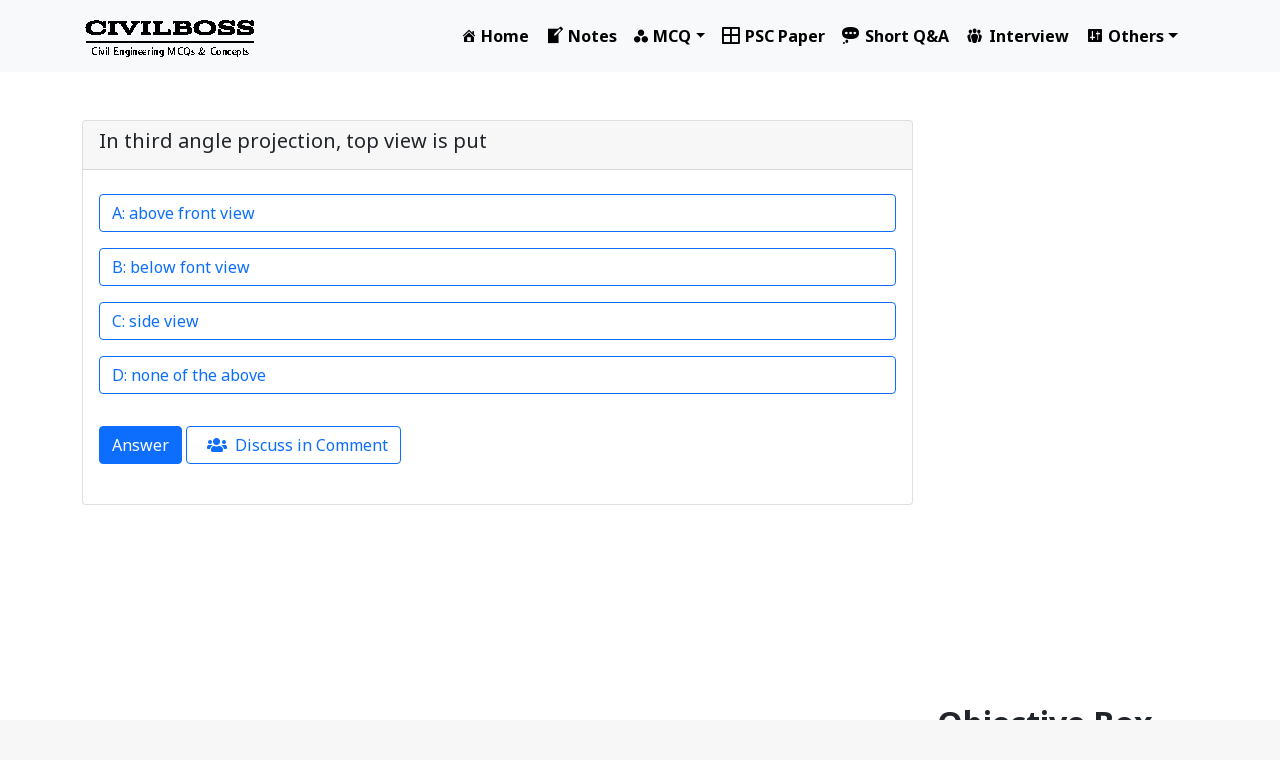

--- FILE ---
content_type: text/html; charset=UTF-8
request_url: https://civilboss.com/in-third-angle-projection-top-view-is-put/
body_size: 13790
content:
<!DOCTYPE html>
<html lang="en">

<head>
    <meta charset="UTF-8">
    <meta charset="UTF-8">
    <meta http-equiv="X-UA-Compatible" content="IE=edge">
    <meta name="viewport" content="width=device-width, initial-scale=1.0">
    <meta name="title" content=" Civil Boss For " Multiple Choice Question", old question and PSC Notes.">
    <meta name="description" content="Civil Boss is a civil engineering multiple choice question (MCQ), Notes, Short Q & A, PSC old question, and most probable question collection website.">
    <meta name="keywords" content="civil boss, civil, PSC civil engineering Notes, PSC old question, Short Q & A, Most Probable Question (MPQ), Interview, Airport Engineering, Highway Engineering, Building Construction, Irrigation Engineering, Construction Management, Mechanics & Structure, Construction Material, Soil Mechanics, Engineering Drawing, Structural Design, Engineering Survey, Water Supply, and sanitary engineering, Estimating and costing, Hydraulics, quiz, exam, knowledge, online test, question, answer, question paper, civil ">
    <meta name="robots" content="index, follow">
    <meta http-equiv="Content-Type" content="text/html; charset=utf-8">
    <meta name="language" content="English">
    <meta name="revisit-after" content="60 days">
    <meta name="author" content="civilboss">
    <script async src="https://pagead2.googlesyndication.com/pagead/js/adsbygoogle.js?client=ca-pub-6202761935857859" crossorigin="anonymous"></script>
    <!-- Global site tag (gtag.js) - Google Analytics -->
    <script async src="https://www.googletagmanager.com/gtag/js?id=G-7GHJCP6FFY"></script>
    <script>
        window.dataLayer = window.dataLayer || [];

        function gtag() {
            dataLayer.push(arguments);
        }
        gtag('js', new Date());

        gtag('config', 'G-7GHJCP6FFY');
    </script>
    <title>Civil Boss For &quot;MCQ&quot; and Psc Notes.</title>
    <style>
        .menu-item i._mi,
        .menu-item img._mi {
            display: inline-block;
            vertical-align: middle;
        }

        .menu-item i._mi {
            width: auto;
            height: auto;
            margin-top: -0.265em;
            font-size: 1.2em;
            line-height: 1;
        }

        .menu-item i._before,
        .rtl .menu-item i._after {
            margin-right: 0.25em;
        }
    </style>

    	<script type="text/javascript">function theChampLoadEvent(e){var t=window.onload;if(typeof window.onload!="function"){window.onload=e}else{window.onload=function(){t();e()}}}</script>
		<script type="text/javascript">var theChampDefaultLang = 'en_US', theChampCloseIconPath = 'https://civilboss.com/wp-content/plugins/super-socializer/images/close.png';</script>
		<script>var theChampSiteUrl = 'https://civilboss.com', theChampVerified = 0, theChampEmailPopup = 0, heateorSsMoreSharePopupSearchText = 'Search';</script>
			<script> var theChampFBKey = '', theChampFBLang = 'en_US', theChampFbLikeMycred = 0, theChampSsga = 0, theChampCommentNotification = 0, theChampHeateorFcmRecentComments = 0, theChampFbIosLogin = 0; </script>
						<script type="text/javascript">var theChampFBCommentUrl = 'https://civilboss.com/in-third-angle-projection-top-view-is-put/'; var theChampFBCommentColor = ''; var theChampFBCommentNumPosts = ''; var theChampFBCommentWidth = '100%'; var theChampFBCommentOrderby = ''; var theChampCommentingTabs = "wordpress,facebook,disqus", theChampGpCommentsUrl = 'https://civilboss.com/in-third-angle-projection-top-view-is-put/', theChampDisqusShortname = '', theChampScEnabledTabs = 'wordpress,fb', theChampScLabel = 'Leave a reply', theChampScTabLabels = {"wordpress":"Default Comments (0)","fb":"Facebook Comments","disqus":"Disqus Comments"}, theChampGpCommentsWidth = 0, theChampCommentingId = 'respond'</script>
					<style type="text/css">
						.the_champ_button_instagram span.the_champ_svg,a.the_champ_instagram span.the_champ_svg{background:radial-gradient(circle at 30% 107%,#fdf497 0,#fdf497 5%,#fd5949 45%,#d6249f 60%,#285aeb 90%)}
					.the_champ_horizontal_sharing .the_champ_svg,.heateor_ss_standard_follow_icons_container .the_champ_svg{
					color: #fff;
				border-width: 0px;
		border-style: solid;
		border-color: transparent;
	}
		.the_champ_horizontal_sharing .theChampTCBackground{
		color:#666;
	}
		.the_champ_horizontal_sharing span.the_champ_svg:hover,.heateor_ss_standard_follow_icons_container span.the_champ_svg:hover{
				border-color: transparent;
	}
		.the_champ_vertical_sharing span.the_champ_svg,.heateor_ss_floating_follow_icons_container span.the_champ_svg{
					color: #fff;
				border-width: 0px;
		border-style: solid;
		border-color: transparent;
	}
		.the_champ_vertical_sharing .theChampTCBackground{
		color:#666;
	}
		.the_champ_vertical_sharing span.the_champ_svg:hover,.heateor_ss_floating_follow_icons_container span.the_champ_svg:hover{
						border-color: transparent;
		}
	@media screen and (max-width:783px){.the_champ_vertical_sharing{display:none!important}}div.heateor_ss_mobile_footer{display:none;}@media screen and (max-width:783px){div.the_champ_bottom_sharing div.the_champ_sharing_ul .theChampTCBackground{width:100%!important;background-color:white}div.the_champ_bottom_sharing{width:100%!important;left:0!important;}div.the_champ_bottom_sharing a{width:11.111111111111% !important;margin:0!important;padding:0!important;}div.the_champ_bottom_sharing .the_champ_svg{width:100%!important;}div.the_champ_bottom_sharing div.theChampTotalShareCount{font-size:.7em!important;line-height:28px!important}div.the_champ_bottom_sharing div.theChampTotalShareText{font-size:.5em!important;line-height:0px!important}div.heateor_ss_mobile_footer{display:block;height:40px;}.the_champ_bottom_sharing{padding:0!important;display:block!important;width: auto!important;bottom:-2px!important;top: auto!important;}.the_champ_bottom_sharing .the_champ_square_count{line-height: inherit;}.the_champ_bottom_sharing .theChampSharingArrow{display:none;}.the_champ_bottom_sharing .theChampTCBackground{margin-right: 1.1em !important}}</style>
	<meta name='robots' content='max-image-preview:large' />

<!-- Social Warfare v4.5.6 https://warfareplugins.com - BEGINNING OF OUTPUT -->
<style>
	@font-face {
		font-family: "sw-icon-font";
		src:url("https://civilboss.com/wp-content/plugins/social-warfare/assets/fonts/sw-icon-font.eot?ver=4.5.6");
		src:url("https://civilboss.com/wp-content/plugins/social-warfare/assets/fonts/sw-icon-font.eot?ver=4.5.6#iefix") format("embedded-opentype"),
		url("https://civilboss.com/wp-content/plugins/social-warfare/assets/fonts/sw-icon-font.woff?ver=4.5.6") format("woff"),
		url("https://civilboss.com/wp-content/plugins/social-warfare/assets/fonts/sw-icon-font.ttf?ver=4.5.6") format("truetype"),
		url("https://civilboss.com/wp-content/plugins/social-warfare/assets/fonts/sw-icon-font.svg?ver=4.5.6#1445203416") format("svg");
		font-weight: normal;
		font-style: normal;
		font-display:block;
	}
</style>
<!-- Social Warfare v4.5.6 https://warfareplugins.com - END OF OUTPUT -->

<link rel='dns-prefetch' href='//fonts.googleapis.com' />
<link rel="alternate" type="application/rss+xml" title="Civil Boss For &quot;MCQ&quot; and Psc Notes. &raquo; In third angle projection, top view is put Comments Feed" href="https://civilboss.com/in-third-angle-projection-top-view-is-put/feed/" />
<link rel="alternate" title="oEmbed (JSON)" type="application/json+oembed" href="https://civilboss.com/wp-json/oembed/1.0/embed?url=https%3A%2F%2Fcivilboss.com%2Fin-third-angle-projection-top-view-is-put%2F" />
<link rel="alternate" title="oEmbed (XML)" type="text/xml+oembed" href="https://civilboss.com/wp-json/oembed/1.0/embed?url=https%3A%2F%2Fcivilboss.com%2Fin-third-angle-projection-top-view-is-put%2F&#038;format=xml" />
<style id='wp-img-auto-sizes-contain-inline-css' type='text/css'>
img:is([sizes=auto i],[sizes^="auto," i]){contain-intrinsic-size:3000px 1500px}
/*# sourceURL=wp-img-auto-sizes-contain-inline-css */
</style>
<link rel='stylesheet' id='social-warfare-block-css-css' href='https://civilboss.com/wp-content/plugins/social-warfare/assets/js/post-editor/dist/blocks.style.build.css?ver=6.9' type='text/css' media='all' />
<link rel='stylesheet' id='dashicons-css' href='https://civilboss.com/wp-includes/css/dashicons.min.css?ver=6.9' type='text/css' media='all' />
<link rel='stylesheet' id='elusive-css' href='https://civilboss.com/wp-content/plugins/menu-icons/vendor/codeinwp/icon-picker/css/types/elusive.min.css?ver=2.0' type='text/css' media='all' />
<link rel='stylesheet' id='menu-icon-font-awesome-css' href='https://civilboss.com/wp-content/plugins/menu-icons/css/fontawesome/css/all.min.css?ver=5.15.4' type='text/css' media='all' />
<link rel='stylesheet' id='foundation-icons-css' href='https://civilboss.com/wp-content/plugins/menu-icons/vendor/codeinwp/icon-picker/css/types/foundation-icons.min.css?ver=3.0' type='text/css' media='all' />
<link rel='stylesheet' id='genericons-css' href='https://civilboss.com/wp-content/plugins/menu-icons/vendor/codeinwp/icon-picker/css/types/genericons.min.css?ver=3.4' type='text/css' media='all' />
<link rel='stylesheet' id='menu-icons-extra-css' href='https://civilboss.com/wp-content/plugins/menu-icons/css/extra.min.css?ver=0.13.20' type='text/css' media='all' />
<style id='wp-emoji-styles-inline-css' type='text/css'>

	img.wp-smiley, img.emoji {
		display: inline !important;
		border: none !important;
		box-shadow: none !important;
		height: 1em !important;
		width: 1em !important;
		margin: 0 0.07em !important;
		vertical-align: -0.1em !important;
		background: none !important;
		padding: 0 !important;
	}
/*# sourceURL=wp-emoji-styles-inline-css */
</style>
<style id='wp-block-library-inline-css' type='text/css'>
:root{--wp-block-synced-color:#7a00df;--wp-block-synced-color--rgb:122,0,223;--wp-bound-block-color:var(--wp-block-synced-color);--wp-editor-canvas-background:#ddd;--wp-admin-theme-color:#007cba;--wp-admin-theme-color--rgb:0,124,186;--wp-admin-theme-color-darker-10:#006ba1;--wp-admin-theme-color-darker-10--rgb:0,107,160.5;--wp-admin-theme-color-darker-20:#005a87;--wp-admin-theme-color-darker-20--rgb:0,90,135;--wp-admin-border-width-focus:2px}@media (min-resolution:192dpi){:root{--wp-admin-border-width-focus:1.5px}}.wp-element-button{cursor:pointer}:root .has-very-light-gray-background-color{background-color:#eee}:root .has-very-dark-gray-background-color{background-color:#313131}:root .has-very-light-gray-color{color:#eee}:root .has-very-dark-gray-color{color:#313131}:root .has-vivid-green-cyan-to-vivid-cyan-blue-gradient-background{background:linear-gradient(135deg,#00d084,#0693e3)}:root .has-purple-crush-gradient-background{background:linear-gradient(135deg,#34e2e4,#4721fb 50%,#ab1dfe)}:root .has-hazy-dawn-gradient-background{background:linear-gradient(135deg,#faaca8,#dad0ec)}:root .has-subdued-olive-gradient-background{background:linear-gradient(135deg,#fafae1,#67a671)}:root .has-atomic-cream-gradient-background{background:linear-gradient(135deg,#fdd79a,#004a59)}:root .has-nightshade-gradient-background{background:linear-gradient(135deg,#330968,#31cdcf)}:root .has-midnight-gradient-background{background:linear-gradient(135deg,#020381,#2874fc)}:root{--wp--preset--font-size--normal:16px;--wp--preset--font-size--huge:42px}.has-regular-font-size{font-size:1em}.has-larger-font-size{font-size:2.625em}.has-normal-font-size{font-size:var(--wp--preset--font-size--normal)}.has-huge-font-size{font-size:var(--wp--preset--font-size--huge)}.has-text-align-center{text-align:center}.has-text-align-left{text-align:left}.has-text-align-right{text-align:right}.has-fit-text{white-space:nowrap!important}#end-resizable-editor-section{display:none}.aligncenter{clear:both}.items-justified-left{justify-content:flex-start}.items-justified-center{justify-content:center}.items-justified-right{justify-content:flex-end}.items-justified-space-between{justify-content:space-between}.screen-reader-text{border:0;clip-path:inset(50%);height:1px;margin:-1px;overflow:hidden;padding:0;position:absolute;width:1px;word-wrap:normal!important}.screen-reader-text:focus{background-color:#ddd;clip-path:none;color:#444;display:block;font-size:1em;height:auto;left:5px;line-height:normal;padding:15px 23px 14px;text-decoration:none;top:5px;width:auto;z-index:100000}html :where(.has-border-color){border-style:solid}html :where([style*=border-top-color]){border-top-style:solid}html :where([style*=border-right-color]){border-right-style:solid}html :where([style*=border-bottom-color]){border-bottom-style:solid}html :where([style*=border-left-color]){border-left-style:solid}html :where([style*=border-width]){border-style:solid}html :where([style*=border-top-width]){border-top-style:solid}html :where([style*=border-right-width]){border-right-style:solid}html :where([style*=border-bottom-width]){border-bottom-style:solid}html :where([style*=border-left-width]){border-left-style:solid}html :where(img[class*=wp-image-]){height:auto;max-width:100%}:where(figure){margin:0 0 1em}html :where(.is-position-sticky){--wp-admin--admin-bar--position-offset:var(--wp-admin--admin-bar--height,0px)}@media screen and (max-width:600px){html :where(.is-position-sticky){--wp-admin--admin-bar--position-offset:0px}}

/*# sourceURL=wp-block-library-inline-css */
</style><style id='wp-block-heading-inline-css' type='text/css'>
h1:where(.wp-block-heading).has-background,h2:where(.wp-block-heading).has-background,h3:where(.wp-block-heading).has-background,h4:where(.wp-block-heading).has-background,h5:where(.wp-block-heading).has-background,h6:where(.wp-block-heading).has-background{padding:1.25em 2.375em}h1.has-text-align-left[style*=writing-mode]:where([style*=vertical-lr]),h1.has-text-align-right[style*=writing-mode]:where([style*=vertical-rl]),h2.has-text-align-left[style*=writing-mode]:where([style*=vertical-lr]),h2.has-text-align-right[style*=writing-mode]:where([style*=vertical-rl]),h3.has-text-align-left[style*=writing-mode]:where([style*=vertical-lr]),h3.has-text-align-right[style*=writing-mode]:where([style*=vertical-rl]),h4.has-text-align-left[style*=writing-mode]:where([style*=vertical-lr]),h4.has-text-align-right[style*=writing-mode]:where([style*=vertical-rl]),h5.has-text-align-left[style*=writing-mode]:where([style*=vertical-lr]),h5.has-text-align-right[style*=writing-mode]:where([style*=vertical-rl]),h6.has-text-align-left[style*=writing-mode]:where([style*=vertical-lr]),h6.has-text-align-right[style*=writing-mode]:where([style*=vertical-rl]){rotate:180deg}
/*# sourceURL=https://civilboss.com/wp-includes/blocks/heading/style.min.css */
</style>
<style id='wp-block-paragraph-inline-css' type='text/css'>
.is-small-text{font-size:.875em}.is-regular-text{font-size:1em}.is-large-text{font-size:2.25em}.is-larger-text{font-size:3em}.has-drop-cap:not(:focus):first-letter{float:left;font-size:8.4em;font-style:normal;font-weight:100;line-height:.68;margin:.05em .1em 0 0;text-transform:uppercase}body.rtl .has-drop-cap:not(:focus):first-letter{float:none;margin-left:.1em}p.has-drop-cap.has-background{overflow:hidden}:root :where(p.has-background){padding:1.25em 2.375em}:where(p.has-text-color:not(.has-link-color)) a{color:inherit}p.has-text-align-left[style*="writing-mode:vertical-lr"],p.has-text-align-right[style*="writing-mode:vertical-rl"]{rotate:180deg}
/*# sourceURL=https://civilboss.com/wp-includes/blocks/paragraph/style.min.css */
</style>
<style id='global-styles-inline-css' type='text/css'>
:root{--wp--preset--aspect-ratio--square: 1;--wp--preset--aspect-ratio--4-3: 4/3;--wp--preset--aspect-ratio--3-4: 3/4;--wp--preset--aspect-ratio--3-2: 3/2;--wp--preset--aspect-ratio--2-3: 2/3;--wp--preset--aspect-ratio--16-9: 16/9;--wp--preset--aspect-ratio--9-16: 9/16;--wp--preset--color--black: #000000;--wp--preset--color--cyan-bluish-gray: #abb8c3;--wp--preset--color--white: #ffffff;--wp--preset--color--pale-pink: #f78da7;--wp--preset--color--vivid-red: #cf2e2e;--wp--preset--color--luminous-vivid-orange: #ff6900;--wp--preset--color--luminous-vivid-amber: #fcb900;--wp--preset--color--light-green-cyan: #7bdcb5;--wp--preset--color--vivid-green-cyan: #00d084;--wp--preset--color--pale-cyan-blue: #8ed1fc;--wp--preset--color--vivid-cyan-blue: #0693e3;--wp--preset--color--vivid-purple: #9b51e0;--wp--preset--gradient--vivid-cyan-blue-to-vivid-purple: linear-gradient(135deg,rgb(6,147,227) 0%,rgb(155,81,224) 100%);--wp--preset--gradient--light-green-cyan-to-vivid-green-cyan: linear-gradient(135deg,rgb(122,220,180) 0%,rgb(0,208,130) 100%);--wp--preset--gradient--luminous-vivid-amber-to-luminous-vivid-orange: linear-gradient(135deg,rgb(252,185,0) 0%,rgb(255,105,0) 100%);--wp--preset--gradient--luminous-vivid-orange-to-vivid-red: linear-gradient(135deg,rgb(255,105,0) 0%,rgb(207,46,46) 100%);--wp--preset--gradient--very-light-gray-to-cyan-bluish-gray: linear-gradient(135deg,rgb(238,238,238) 0%,rgb(169,184,195) 100%);--wp--preset--gradient--cool-to-warm-spectrum: linear-gradient(135deg,rgb(74,234,220) 0%,rgb(151,120,209) 20%,rgb(207,42,186) 40%,rgb(238,44,130) 60%,rgb(251,105,98) 80%,rgb(254,248,76) 100%);--wp--preset--gradient--blush-light-purple: linear-gradient(135deg,rgb(255,206,236) 0%,rgb(152,150,240) 100%);--wp--preset--gradient--blush-bordeaux: linear-gradient(135deg,rgb(254,205,165) 0%,rgb(254,45,45) 50%,rgb(107,0,62) 100%);--wp--preset--gradient--luminous-dusk: linear-gradient(135deg,rgb(255,203,112) 0%,rgb(199,81,192) 50%,rgb(65,88,208) 100%);--wp--preset--gradient--pale-ocean: linear-gradient(135deg,rgb(255,245,203) 0%,rgb(182,227,212) 50%,rgb(51,167,181) 100%);--wp--preset--gradient--electric-grass: linear-gradient(135deg,rgb(202,248,128) 0%,rgb(113,206,126) 100%);--wp--preset--gradient--midnight: linear-gradient(135deg,rgb(2,3,129) 0%,rgb(40,116,252) 100%);--wp--preset--font-size--small: 13px;--wp--preset--font-size--medium: 20px;--wp--preset--font-size--large: 36px;--wp--preset--font-size--x-large: 42px;--wp--preset--spacing--20: 0.44rem;--wp--preset--spacing--30: 0.67rem;--wp--preset--spacing--40: 1rem;--wp--preset--spacing--50: 1.5rem;--wp--preset--spacing--60: 2.25rem;--wp--preset--spacing--70: 3.38rem;--wp--preset--spacing--80: 5.06rem;--wp--preset--shadow--natural: 6px 6px 9px rgba(0, 0, 0, 0.2);--wp--preset--shadow--deep: 12px 12px 50px rgba(0, 0, 0, 0.4);--wp--preset--shadow--sharp: 6px 6px 0px rgba(0, 0, 0, 0.2);--wp--preset--shadow--outlined: 6px 6px 0px -3px rgb(255, 255, 255), 6px 6px rgb(0, 0, 0);--wp--preset--shadow--crisp: 6px 6px 0px rgb(0, 0, 0);}:where(.is-layout-flex){gap: 0.5em;}:where(.is-layout-grid){gap: 0.5em;}body .is-layout-flex{display: flex;}.is-layout-flex{flex-wrap: wrap;align-items: center;}.is-layout-flex > :is(*, div){margin: 0;}body .is-layout-grid{display: grid;}.is-layout-grid > :is(*, div){margin: 0;}:where(.wp-block-columns.is-layout-flex){gap: 2em;}:where(.wp-block-columns.is-layout-grid){gap: 2em;}:where(.wp-block-post-template.is-layout-flex){gap: 1.25em;}:where(.wp-block-post-template.is-layout-grid){gap: 1.25em;}.has-black-color{color: var(--wp--preset--color--black) !important;}.has-cyan-bluish-gray-color{color: var(--wp--preset--color--cyan-bluish-gray) !important;}.has-white-color{color: var(--wp--preset--color--white) !important;}.has-pale-pink-color{color: var(--wp--preset--color--pale-pink) !important;}.has-vivid-red-color{color: var(--wp--preset--color--vivid-red) !important;}.has-luminous-vivid-orange-color{color: var(--wp--preset--color--luminous-vivid-orange) !important;}.has-luminous-vivid-amber-color{color: var(--wp--preset--color--luminous-vivid-amber) !important;}.has-light-green-cyan-color{color: var(--wp--preset--color--light-green-cyan) !important;}.has-vivid-green-cyan-color{color: var(--wp--preset--color--vivid-green-cyan) !important;}.has-pale-cyan-blue-color{color: var(--wp--preset--color--pale-cyan-blue) !important;}.has-vivid-cyan-blue-color{color: var(--wp--preset--color--vivid-cyan-blue) !important;}.has-vivid-purple-color{color: var(--wp--preset--color--vivid-purple) !important;}.has-black-background-color{background-color: var(--wp--preset--color--black) !important;}.has-cyan-bluish-gray-background-color{background-color: var(--wp--preset--color--cyan-bluish-gray) !important;}.has-white-background-color{background-color: var(--wp--preset--color--white) !important;}.has-pale-pink-background-color{background-color: var(--wp--preset--color--pale-pink) !important;}.has-vivid-red-background-color{background-color: var(--wp--preset--color--vivid-red) !important;}.has-luminous-vivid-orange-background-color{background-color: var(--wp--preset--color--luminous-vivid-orange) !important;}.has-luminous-vivid-amber-background-color{background-color: var(--wp--preset--color--luminous-vivid-amber) !important;}.has-light-green-cyan-background-color{background-color: var(--wp--preset--color--light-green-cyan) !important;}.has-vivid-green-cyan-background-color{background-color: var(--wp--preset--color--vivid-green-cyan) !important;}.has-pale-cyan-blue-background-color{background-color: var(--wp--preset--color--pale-cyan-blue) !important;}.has-vivid-cyan-blue-background-color{background-color: var(--wp--preset--color--vivid-cyan-blue) !important;}.has-vivid-purple-background-color{background-color: var(--wp--preset--color--vivid-purple) !important;}.has-black-border-color{border-color: var(--wp--preset--color--black) !important;}.has-cyan-bluish-gray-border-color{border-color: var(--wp--preset--color--cyan-bluish-gray) !important;}.has-white-border-color{border-color: var(--wp--preset--color--white) !important;}.has-pale-pink-border-color{border-color: var(--wp--preset--color--pale-pink) !important;}.has-vivid-red-border-color{border-color: var(--wp--preset--color--vivid-red) !important;}.has-luminous-vivid-orange-border-color{border-color: var(--wp--preset--color--luminous-vivid-orange) !important;}.has-luminous-vivid-amber-border-color{border-color: var(--wp--preset--color--luminous-vivid-amber) !important;}.has-light-green-cyan-border-color{border-color: var(--wp--preset--color--light-green-cyan) !important;}.has-vivid-green-cyan-border-color{border-color: var(--wp--preset--color--vivid-green-cyan) !important;}.has-pale-cyan-blue-border-color{border-color: var(--wp--preset--color--pale-cyan-blue) !important;}.has-vivid-cyan-blue-border-color{border-color: var(--wp--preset--color--vivid-cyan-blue) !important;}.has-vivid-purple-border-color{border-color: var(--wp--preset--color--vivid-purple) !important;}.has-vivid-cyan-blue-to-vivid-purple-gradient-background{background: var(--wp--preset--gradient--vivid-cyan-blue-to-vivid-purple) !important;}.has-light-green-cyan-to-vivid-green-cyan-gradient-background{background: var(--wp--preset--gradient--light-green-cyan-to-vivid-green-cyan) !important;}.has-luminous-vivid-amber-to-luminous-vivid-orange-gradient-background{background: var(--wp--preset--gradient--luminous-vivid-amber-to-luminous-vivid-orange) !important;}.has-luminous-vivid-orange-to-vivid-red-gradient-background{background: var(--wp--preset--gradient--luminous-vivid-orange-to-vivid-red) !important;}.has-very-light-gray-to-cyan-bluish-gray-gradient-background{background: var(--wp--preset--gradient--very-light-gray-to-cyan-bluish-gray) !important;}.has-cool-to-warm-spectrum-gradient-background{background: var(--wp--preset--gradient--cool-to-warm-spectrum) !important;}.has-blush-light-purple-gradient-background{background: var(--wp--preset--gradient--blush-light-purple) !important;}.has-blush-bordeaux-gradient-background{background: var(--wp--preset--gradient--blush-bordeaux) !important;}.has-luminous-dusk-gradient-background{background: var(--wp--preset--gradient--luminous-dusk) !important;}.has-pale-ocean-gradient-background{background: var(--wp--preset--gradient--pale-ocean) !important;}.has-electric-grass-gradient-background{background: var(--wp--preset--gradient--electric-grass) !important;}.has-midnight-gradient-background{background: var(--wp--preset--gradient--midnight) !important;}.has-small-font-size{font-size: var(--wp--preset--font-size--small) !important;}.has-medium-font-size{font-size: var(--wp--preset--font-size--medium) !important;}.has-large-font-size{font-size: var(--wp--preset--font-size--large) !important;}.has-x-large-font-size{font-size: var(--wp--preset--font-size--x-large) !important;}
/*# sourceURL=global-styles-inline-css */
</style>
<style id='core-block-supports-inline-css' type='text/css'>
.wp-elements-83047772f448bbb086c72a06d6f29709 a:where(:not(.wp-element-button)){color:#11171a;}
/*# sourceURL=core-block-supports-inline-css */
</style>

<style id='classic-theme-styles-inline-css' type='text/css'>
/*! This file is auto-generated */
.wp-block-button__link{color:#fff;background-color:#32373c;border-radius:9999px;box-shadow:none;text-decoration:none;padding:calc(.667em + 2px) calc(1.333em + 2px);font-size:1.125em}.wp-block-file__button{background:#32373c;color:#fff;text-decoration:none}
/*# sourceURL=/wp-includes/css/classic-themes.min.css */
</style>
<link rel='stylesheet' id='social_warfare-css' href='https://civilboss.com/wp-content/plugins/social-warfare/assets/css/style.min.css?ver=4.5.6' type='text/css' media='all' />
<link rel='stylesheet' id='bootstrap-css' href='https://civilboss.com/wp-content/themes/civilboss/css/bootstrap.min.css?ver=6.9' type='text/css' media='all' />
<link rel='stylesheet' id='utils-css' href='https://civilboss.com/wp-content/themes/civilboss/css/utils.css?ver=6.9' type='text/css' media='all' />
<link rel='stylesheet' id='fonts-css' href='https://civilboss.com/wp-content/themes/civilboss/fonts/css/all.css?ver=6.9' type='text/css' media='all' />
<link rel='stylesheet' id='google_fonts-css' href='https://fonts.googleapis.com/css2?family=Noto+Sans%3Awght%40400%3B700&#038;display=swap&#038;ver=6.9' type='text/css' media='all' />
<link rel='stylesheet' id='fontawesome-css' href='https:////maxcdn.bootstrapcdn.com/font-awesome/4.3.0/css/font-awesome.min.css?ver=6.9' type='text/css' media='all' />
<link rel='stylesheet' id='the_champ_frontend_css-css' href='https://civilboss.com/wp-content/plugins/super-socializer/css/front.css?ver=7.14.5' type='text/css' media='all' />
<script type="text/javascript" src="https://civilboss.com/wp-includes/js/jquery/jquery.min.js?ver=3.7.1" id="jquery-core-js"></script>
<script type="text/javascript" src="https://civilboss.com/wp-includes/js/jquery/jquery-migrate.min.js?ver=3.4.1" id="jquery-migrate-js"></script>
<script type="text/javascript" src="https://civilboss.com/wp-content/themes/civilboss/js/jquery-3.6.0.min.js?ver=6.9" id="JQuery-js"></script>
<script type="text/javascript" src="https://civilboss.com/wp-content/themes/civilboss/js/popper.min.js?ver=6.9" id="popovers-js"></script>
<script type="text/javascript" src="https://civilboss.com/wp-content/themes/civilboss/js/bootstrap.min.js?ver=6.9" id="bootstrap_JS-js"></script>
<script type="text/javascript" src="https://civilboss.com/wp-content/themes/civilboss/js/script.js?ver=6.9" id="script-js"></script>
<link rel="https://api.w.org/" href="https://civilboss.com/wp-json/" /><link rel="alternate" title="JSON" type="application/json" href="https://civilboss.com/wp-json/wp/v2/posts/725" /><link rel="EditURI" type="application/rsd+xml" title="RSD" href="https://civilboss.com/xmlrpc.php?rsd" />
<meta name="generator" content="WordPress 6.9" />
<link rel="canonical" href="https://civilboss.com/in-third-angle-projection-top-view-is-put/" />
<link rel='shortlink' href='https://civilboss.com/?p=725' />
		<!-- Custom Logo: hide header text -->
		<style id="custom-logo-css" type="text/css">
			.site-title, .site-description {
				position: absolute;
				clip-path: inset(50%);
			}
		</style>
		<link rel="icon" href="https://civilboss.com/wp-content/uploads/2021/08/cropped-239168983_1025571231603358_5225072159514076545_n-32x32.png" sizes="32x32" />
<link rel="icon" href="https://civilboss.com/wp-content/uploads/2021/08/cropped-239168983_1025571231603358_5225072159514076545_n-192x192.png" sizes="192x192" />
<link rel="apple-touch-icon" href="https://civilboss.com/wp-content/uploads/2021/08/cropped-239168983_1025571231603358_5225072159514076545_n-180x180.png" />
<meta name="msapplication-TileImage" content="https://civilboss.com/wp-content/uploads/2021/08/cropped-239168983_1025571231603358_5225072159514076545_n-270x270.png" />
</head>

<body class="font-noto" style="background-color: #F7F7F7;">
    <div class="container-fluid bg-light">
        <div class="container d-flex align-items-center py-2">
            <div class="brand-logo pe-5">
                                    <a href="https://civilboss.com">
                        <img class="img-fluid" src="https://civilboss.com/wp-content/uploads/2025/10/cropped-logo-site-1.png" alt="Civil Boss" style="max-height: 70px; max-width: 250px">
                    </a>
                            </div>
            <div class="ms-auto">
                <nav class="navbar container navbar-expand-lg bg-light">
                    <button class="navbar-toggler ms-auto" type="button" data-bs-toggle="collapse" data-bs-target="#primarymenu" aria-controls="navbarMenu" aria-expanded="false" aria-label="Toggle navigation">
                        <!-- <span class="navbar-toggler-icon text-success"></span> -->
                        <i class="fa fa-bars text-success "></i>

                    </button>
                    
                    <div id="primarymenu" class="collapse navbar-collapse">
                        <ul id="menu-primary-menu" class="navbar-nav  justify-content-start w-100 primary-menu">
                            <li itemscope="itemscope" itemtype="https://www.schema.org/SiteNavigationElement" class="menu-item menu-item-type-post_type menu-item-object-page menu-item-home current-menu-item page_item page-item-120 current_page_item active menu-item-122 nav-item"><a title="Home" href="https://civilboss.com/" class="nav-link" aria-current="page"><i class="_mi _before dashicons dashicons-admin-home" aria-hidden="true" style="font-size:1em;"></i><span>Home</span></a></li>
                            <li itemscope="itemscope" itemtype="https://www.schema.org/SiteNavigationElement" class="menu-item menu-item-type-post_type menu-item-object-page menu-item-9126 nav-item"><a title="Notes" href="https://civilboss.com/notes/" class="nav-link"><i class="_mi _before dashicons dashicons-welcome-edit-page" aria-hidden="true"></i><span>Notes</span></a></li>
                            <li itemscope="itemscope" itemtype="https://www.schema.org/SiteNavigationElement" class="menu-item menu-item-type-custom menu-item-object-custom menu-item-has-children dropdown menu-item-12026 nav-item"><a title="MCQ" href="#" data-toggle="dropdown" aria-haspopup="true" aria-expanded="false" class="dropdown-toggle nav-link" id="menu-item-dropdown-12026"><i class="_mi _before dashicons dashicons-image-filter" aria-hidden="true" style="font-size:1em;"></i><span>MCQ</span></a>
                                <ul class="dropdown-menu" aria-labelledby="menu-item-dropdown-12026" role="menu">
                                    <li itemscope="itemscope" itemtype="https://www.schema.org/SiteNavigationElement" class="menu-item menu-item-type-custom menu-item-object-custom menu-item-12018 nav-item"><a title="Question Set 1" href="https://civilboss.com/category/multiple-choice-question/" class="dropdown-item"><i class="_mi _before genericon genericon-reply" aria-hidden="true" style="font-size:1em;"></i><span>Question Set 1</span></a></li>
                                    <li itemscope="itemscope" itemtype="https://www.schema.org/SiteNavigationElement" class="menu-item menu-item-type-custom menu-item-object-custom menu-item-12019 nav-item"><a title="Question Set 2" href="https://civilboss.com/category/multiple-choice-question-2/" class="dropdown-item"><i class="_mi _before genericon genericon-reply" aria-hidden="true" style="font-size:1em;"></i><span>Question Set 2</span></a></li>
                                    <li itemscope="itemscope" itemtype="https://www.schema.org/SiteNavigationElement" class="menu-item menu-item-type-custom menu-item-object-custom menu-item-12020 nav-item"><a title="Question Set 3" href="https://civilboss.com/category/multiple-choice-question-3/" class="dropdown-item"><i class="_mi _before genericon genericon-reply" aria-hidden="true" style="font-size:1em;"></i><span>Question Set 3</span></a></li>
                                    <li itemscope="itemscope" itemtype="https://www.schema.org/SiteNavigationElement" class="menu-item menu-item-type-custom menu-item-object-custom menu-item-12021 nav-item"><a title="Question Set 4" href="https://civilboss.com/category/multiple-choice-question-4/" class="dropdown-item"><i class="_mi _before genericon genericon-reply" aria-hidden="true" style="font-size:1em;"></i><span>Question Set 4</span></a></li>
                                </ul>
                            </li>
                            <li itemscope="itemscope" itemtype="https://www.schema.org/SiteNavigationElement" class="menu-item menu-item-type-post_type menu-item-object-page menu-item-5213 nav-item"><a title="PSC Paper" href="https://civilboss.com/psc-old-question/" class="nav-link"><i class="_mi _before dashicons dashicons-grid-view" aria-hidden="true"></i><span>PSC Paper</span></a></li>
                            <li itemscope="itemscope" itemtype="https://www.schema.org/SiteNavigationElement" class="menu-item menu-item-type-post_type menu-item-object-page menu-item-7120 nav-item"><a title="Short Q&amp;A" href="https://civilboss.com/short-question-and-answer/" class="nav-link"><i class="_mi _before dashicons dashicons-format-status" aria-hidden="true"></i><span>Short Q&amp;A</span></a></li>
                            <li itemscope="itemscope" itemtype="https://www.schema.org/SiteNavigationElement" class="menu-item menu-item-type-post_type menu-item-object-page menu-item-6898 nav-item"><a title="Interview" href="https://civilboss.com/interview/" class="nav-link"><i class="_mi _before dashicons dashicons-groups" aria-hidden="true"></i><span>Interview</span></a></li>
                            <li itemscope="itemscope" itemtype="https://www.schema.org/SiteNavigationElement" class="menu-item menu-item-type-custom menu-item-object-custom menu-item-has-children dropdown menu-item-7125 nav-item"><a title="Others" href="#" data-toggle="dropdown" aria-haspopup="true" aria-expanded="false" class="dropdown-toggle nav-link" id="menu-item-dropdown-7125"><i class="_mi _before dashicons dashicons-admin-settings" aria-hidden="true"></i><span>Others</span></a>
                                <ul class="dropdown-menu" aria-labelledby="menu-item-dropdown-7125" role="menu">
                                    <li itemscope="itemscope" itemtype="https://www.schema.org/SiteNavigationElement" class="menu-item menu-item-type-post_type menu-item-object-page menu-item-7128 nav-item"><a title="Contact" href="https://civilboss.com/contact/" class="dropdown-item"><i class="_mi _before dashicons dashicons-phone" aria-hidden="true"></i><span>Contact</span></a></li>
                                    <li itemscope="itemscope" itemtype="https://www.schema.org/SiteNavigationElement" class="menu-item menu-item-type-post_type menu-item-object-page menu-item-7127 nav-item"><a title="About" href="https://civilboss.com/about/" class="dropdown-item"><i class="_mi _before dashicons dashicons-admin-users" aria-hidden="true"></i><span>About</span></a></li>
                                    <li itemscope="itemscope" itemtype="https://www.schema.org/SiteNavigationElement" class="menu-item menu-item-type-post_type menu-item-object-page menu-item-7129 nav-item"><a title="Disclaimer" href="https://civilboss.com/lp-term-conditions-14-2/" class="dropdown-item"><i class="_mi _before dashicons dashicons-admin-plugins" aria-hidden="true"></i><span>Disclaimer</span></a></li>
                                    <li itemscope="itemscope" itemtype="https://www.schema.org/SiteNavigationElement" class="menu-item menu-item-type-post_type menu-item-object-page menu-item-7126 nav-item"><a title="Privacy and Policy" href="https://civilboss.com/privacy-and-policy/" class="dropdown-item"><i class="_mi _before dashicons dashicons-dismiss" aria-hidden="true"></i><span>Privacy and Policy</span></a></li>
                                </ul>
                            </li>
                        </ul>
                    </div>
                </nav>
            </div>
        </div>

    </div><div class="container-fluid bg-white">
    <div class="container">
        <div class="row">
            <div class="col-md-9">
                <div class="card my-5">
                    <div class="card-header">
                        <h1 class="h5">In third angle projection, top view is put</h1>
                    </div>
                    <div class="card-body">
                        <blockquote class="blockquote mb-0">
                                                        <div class="nav flex-column options-wrapper" data-answer="above front view ">
                                                                    <button type="button" onclick="myFunction(this)" data-option="above front view " class="btn btn-outline-primary text-start my-2"><span class="order"></span> above front view </button>
                                                                    <button type="button" onclick="myFunction(this)" data-option="below font view" class="btn btn-outline-primary text-start my-2"><span class="order"></span> below font view</button>
                                                                    <button type="button" onclick="myFunction(this)" data-option="side view" class="btn btn-outline-primary text-start my-2"><span class="order"></span> side view</button>
                                                                    <button type="button" onclick="myFunction(this)" data-option="none of the above" class="btn btn-outline-primary text-start my-2"><span class="order"></span> none of the above</button>
                                                            </div>
                        </blockquote>
                        <p class="my-4">
                            <a class="btn btn-primary" id="answer" data-bs-toggle="collapse" href="#boss725" role="button" aria-expanded="false" aria-controls="collapseExample">
                                Answer
                            </a>
                            <a class="btn btn-outline-primary ml-2" href="https://civilboss.com/in-third-angle-projection-top-view-is-put/">
                                <i class="fas fa-users mx-2"></i>Discuss in Comment
                            </a>
                                                    </p>
                        <div class="collapse" id="boss725">
                            <div class="card card-body fw-bold">
                                above front view                             </div>
                        </div>
                    </div>
                </div>
                <!-- fb comment -->
                <div style="" id="the_champ_fb_commenting"><div class="fb-comments" data-href="https://civilboss.com/in-third-angle-projection-top-view-is-put/" data-numposts="0" data-width="100%" ></div></div><script type="text/javascript" src="//connect.facebook.net/en_US/sdk.js
    "></script><script>FB.init({xfbml:1,version: "v23.0"});</script>                <!-- end of fb comment -->

                <!-- ads three -->
                <div class="ads-single">
                                    </div>
            </div>
            <div class="col-md-3 py-4 mt-2">
                <div class="ads">
                    <script async src="https://pagead2.googlesyndication.com/pagead/js/adsbygoogle.js?client=ca-pub-6202761935857859"
     crossorigin="anonymous"></script>
<!-- Horizontal 1 -->
<ins class="adsbygoogle"
     style="display:block"
     data-ad-client="ca-pub-6202761935857859"
     data-ad-slot="3291671961"
     data-ad-format="auto"
     data-full-width-responsive="true"></ins>
<script>
     (adsbygoogle = window.adsbygoogle || []).push({});
</script><html>
<head>
<h2><strong>Objective Box</strong></h2>

<style>
.vertical-menu {
  width: 300px;
}
.vertical-menu a {
  background-color: ;
  color: blue;
  display: block;
  padding: 3px;
  text-decoration: blue;
}

.vertical-menu a:hover {
  background-color: none;
  
  text-decoration: underline;
  

}

.vertical-menu a.active {
  background-color: ;
  color: white;
}
</style>
</head>
<body>


<div class="vertical-menu">

  <a href="https://civilboss.com/category/airport-engineering-mcqs/">→ Airport Engineering</a>
  <a href="https://civilboss.com/category/construction-materials-mcqs/">→ Building Construction</a>
  <a href="https://civilboss.com/category/construction-management-mcqs/">→ Construction Management</a>
  <a href="https://civilboss.com/category/construction-materials-mcqs/">→ Construction Materials</a>
  <a href="https://civilboss.com/category/engineering-drawing-mcqs/">→ Engineering Drawing</a>
  <a href="https://civilboss.com/category/engineering-survey-mcqs/">→ Engineering Survey</a>
  <a href="https://civilboss.com/category/estimating-and-costing-mcqs/">→ Estimating and Costing</a>
  <a href="https://civilboss.com/category/highway-engineering-mcqs/">→ Highway Engineering</a>
  <a href="https://civilboss.com/category/fluid-mechanics-and-hydraulics-mcqs/">→ Fluid & Hydraulics</a>
  <a href="https://civilboss.com/category/soil-mechanics-mcqs/">→ Soil Mechanics</a>
  <a href="https://civilboss.com/category/structural-design-rcc-mcqs/">→ Structural Design - RCC</a>
  <a href="https://civilboss.com/category/water-supply-and-sanitary-mcqs/">→ Water Supply and Sanitary</a>
  <a href="https://civilboss.com/category/irrigation-engineering-mcqs/">→ Irrigation Engineering</a>
  <a href="https://civilboss.com/category/mechanics-and-structure-mcqs/">→ Mechanics and Structure</a>
  <a href="https://civilboss.com/category/civilboss-mcq-set-1/">→ Civil MCQ Set 1</a>
  <a href="https://civilboss.com/category/civilboss-mcqs-set-2/">→ Civil MCQ Set 2</a>
  <a href="https://civilboss.com/category/civilboss-mcqs-set-3/">→ Civil MCQ Set 3</a>
  <a href="https://civilboss.com/category/multiple-choice-question/">→ Civil MCQ Set 4</a>
</div>

</body>
</html><script async src="https://pagead2.googlesyndication.com/pagead/js/adsbygoogle.js?client=ca-pub-6202761935857859"
     crossorigin="anonymous"></script>
<!-- Horizontal 1 -->
<ins class="adsbygoogle"
     style="display:block"
     data-ad-client="ca-pub-6202761935857859"
     data-ad-slot="3291671961"
     data-ad-format="auto"
     data-full-width-responsive="true"></ins>
<script>
     (adsbygoogle = window.adsbygoogle || []).push({});
</script>                </div>
            </div>
        </div>
    </div>
</div>
<script>
    function myFunction(element) {
        let correctAnswer = element.parentElement.dataset.answer;
        let choosenAnswer = element.dataset.option;
        // console.log(correctAnswer);
        // console.log(choosenAnswer);
        element.classList.remove('btn-outline-primary');
        if (correctAnswer == choosenAnswer) {
            console.log('correct');
            element.classList.add('btn-outline-success');
        } else {
            element.classList.add('btn-outline-danger');
        }
    }
</script>

<style>
    .options-wrapper button:nth-child(1) .order:before {
        content: 'A: ';
    }

    .options-wrapper button:nth-child(2) .order:before {
        content: 'B: ';
    }

    .options-wrapper button:nth-child(3) .order:before {
        content: 'C:';
    }

    .options-wrapper button:nth-child(4) .order:before {
        content: 'D: ';
    }
</style>

<div class="container mt-5 border-top py-3">
     <div class="ads text-center">
        <script async src="https://pagead2.googlesyndication.com/pagead/js/adsbygoogle.js?client=ca-pub-6202761935857859"
     crossorigin="anonymous"></script>
<ins class="adsbygoogle"
     style="display:block"
     data-ad-format="fluid"
     data-ad-layout-key="-6r+d1-15+4g+74"
     data-ad-client="ca-pub-6202761935857859"
     data-ad-slot="1165397450"></ins>
<script>
     (adsbygoogle = window.adsbygoogle || []).push({});
</script>
<h4 class="wp-block-heading"><strong>PSC ADVERTISEMENT</strong></h4>
<!-- START: PSC Selection Block -->
<style>
    /* Unique wrapper to scope the styles */
    .cb-psc-wrapper {
        width: 100%;
        padding: 20px 0;
        background-color: #f9f9f9; /* Subtle background for the section */
        font-family: -apple-system, BlinkMacSystemFont, "Segoe UI", Roboto, Helvetica, Arial, sans-serif;
    }

    .cb-psc-grid {
        display: grid;
        /* Default: 4 columns on Desktop */
        grid-template-columns: repeat(4, 1fr);
        gap: 12px;
        max-width: 1100px;
        margin: 0 auto;
        padding: 0 15px;
    }

    .cb-psc-item {
        background-color: #ffffff;
        color: #002db3; /* Professional blue */
        text-decoration: none !important; /* Force remove underline */
        border: 1px solid #e0e0e0;
        padding: 22px 10px;
        text-align: center;
        font-weight: 700;
        font-size: 15px;
        display: flex;
        align-items: center;
        justify-content: center; /* Centered on Desktop */
        transition: all 0.3s ease-in-out;
        border-radius: 4px;
        box-shadow: 0 2px 4px rgba(0,0,0,0.04);
        text-transform: uppercase;
        letter-spacing: 0.5px;
    }

    .cb-psc-item:hover {
        background-color: #E2EAF4; 
        color: #002db3 !important; 
        border-color: #002db3;
        transform: translateY(-3px);
        box-shadow: 0 6px 12px rgba(0, 45, 179, 0.15);
    }

    /* Tablet View: 2 Columns & Left Alignment */
    @media (max-width: 992px) {
        .cb-psc-grid {
            grid-template-columns: repeat(2, 1fr);
        }
        .cb-psc-item {
            justify-content: flex-start; /* Left align icon and text */
            padding-left: 20px;          /* Prevent sticking to edge */
            font-size: 17px;             /* 15px + 2px */
        }
    }

    /* Mobile View: 1 Column & Left Alignment */
    @media (max-width: 576px) {
        .cb-psc-grid {
            grid-template-columns: 1fr;
            gap: 10px;
        }
        .cb-psc-item {
            justify-content: flex-start; /* Left align icon and text */
            padding: 18px 20px;          /* 20px left padding applied */
            font-size: 16px;             /* 14px + 2px */
        }
    }
</style>

<div class="cb-psc-wrapper">
    <div class="cb-psc-grid">
     
        <a href="https://psc.gov.np/" class="cb-psc-item" target="_blank" rel="noopener noreferrer">
          1. PSC Federal.
        </a>
        <a href="https://ppsc.p2.gov.np/" class="cb-psc-item" target="_blank" rel="noopener noreferrer">
          2. PSC Madesh Pradesh.
        </a>
        
        <a href="https://ppsc.gandaki.gov.np/" class="cb-psc-item" target="_blank" rel="noopener noreferrer">
          3. PSC Gandaki Pradesh.
        </a>
        
        <a href="https://psc.sudurpashchim.gov.np/" class="cb-psc-item" target="_blank" rel="noopener noreferrer">
          4. PSC Sudur Pradesh.
        </a>
        
        <a href="https://psc.koshi.gov.np/" class="cb-psc-item" target="_blank" rel="noopener noreferrer">
          5. PSC Koshi Pradesh.
        </a>
        
        <a href="https://spsc.bagamati.gov.np/" class="cb-psc-item" target="_blank" rel="noopener noreferrer">
          6. PSC Bagmati Pradesh.
        </a>
        
        <a href="https://ppsc.karnali.gov.np/" class="cb-psc-item" target="_blank" rel="noopener noreferrer">
          7. PSC Karnali Pradesh.
        </a>
        
        <a href="https://ppsc.lumbini.gov.np/" class="cb-psc-item" target="_blank" rel="noopener noreferrer">
          8. PSC Lumbini Pradesh.
        </a>
    </div>
</div>
<!-- END: PSC Selection Block -->
<h4 class="wp-block-heading has-text-align-center has-text-color has-link-color wp-elements-83047772f448bbb086c72a06d6f29709" style="color:#11171a"><strong>Your Reaction</strong></h4>
<script type="text/javascript" src="https://platform-api.sharethis.com/js/sharethis.js#property=65d880de3625b4001a8bd1d5&product=inline-reaction-buttons&source=platform" async="async"></script>
<div class="sharethis-inline-reaction-buttons"></div>
<p class="has-text-align-left"><strong><mark style="background-color:rgba(0, 0, 0, 0)" class="has-inline-color has-vivid-cyan-blue-color">CIVILBOSS</mark></strong> is a&nbsp;<strong><mark style="background-color:rgba(0, 0, 0, 0)" class="has-inline-color has-vivid-purple-color">free education &amp; learning platform</mark></strong>, for the global community of civil engineering students and working professionals, where you can practice&nbsp;<mark style="background-color:rgba(0, 0, 0, 0)" class="has-inline-color has-vivid-red-color"><strong>multiple choice questions &amp; answers (MCQs)</strong>, <strong>Study Notes</strong>, <strong>tutorials</strong>, <strong>Civil Engineering PSC Old Question for Various Level</strong>, <strong>PSC Exam Crack</strong>, <strong>Short Question &amp; Answer for Related Particular Topic</strong> <strong>and Many More</strong></mark><strong>. </strong>It covers your one-stop destination for job exam preparation with daily practice MCQ and notes.</p>
<p><em><strong><span style="color: #0000ff; background-color: #ffcc00;">"Scientists dream about doing great things. Engineers do them."</span></strong></em></p>    </div>
    <div class="d-flex justify-content-center">
        <h1 class="h6 text-muted">Copyright &copy | 2021 - 2026 | Civil Boss For &quot;MCQ&quot; and Psc Notes. All rights Reserved </h1>
    </div>
    <nav class="navbar container navbar-expand-lg bg-light text-center">
        <div id="footermenu" class="collapse navbar-collapse"><ul id="menu-footer-menu" class="navbar-nav  justify-content-center w-100 footer-menu"><li itemscope="itemscope" itemtype="https://www.schema.org/SiteNavigationElement" id="menu-item-303" class="menu-item menu-item-type-post_type menu-item-object-page menu-item-303 nav-item"><a title="About |" href="https://civilboss.com/about/" class="nav-link">About |</a></li>
<li itemscope="itemscope" itemtype="https://www.schema.org/SiteNavigationElement" id="menu-item-304" class="menu-item menu-item-type-post_type menu-item-object-page menu-item-304 nav-item"><a title="Contact |" href="https://civilboss.com/contact/" class="nav-link">Contact |</a></li>
<li itemscope="itemscope" itemtype="https://www.schema.org/SiteNavigationElement" id="menu-item-305" class="menu-item menu-item-type-post_type menu-item-object-page menu-item-305 nav-item"><a title="Disclaimer |" href="https://civilboss.com/lp-term-conditions-14-2/" class="nav-link">Disclaimer |</a></li>
<li itemscope="itemscope" itemtype="https://www.schema.org/SiteNavigationElement" id="menu-item-302" class="menu-item menu-item-type-post_type menu-item-object-page menu-item-302 nav-item"><a title="Privacy and Policy |" href="https://civilboss.com/privacy-and-policy/" class="nav-link">Privacy and Policy |</a></li>
</ul></div>    </nav>
    <div class="social-media text-center">
        <div class="d-flex flex-column align-items-center">
            <h4 class="h5 mb-3 text-muted">Follow us</h4>
            <ul class="ul-deco">
                <li><span class="social-icon social-facebook"><a href="https://www.facebook.com/1914civiliboss" target="_blank" class="text-white"><i class="fa fa-facebook"></i></a></span></li>
                <li><span class="social-icon social-youtube"><a href="https://www.youtube.com/channel/UCmdPqVYt9ouizm23sucgvRw" class="text-white" target="_blank"><i class="fab fa-youtube"></i></a></span></li>
                <li><span class="social-icon social-linkedin"><a href="#" class="text-white" target="_blank"><i class="fa fa-linkedin"></i></a></span></li>
                <li><span class="social-icon social-twitter"><a href="#" class="text-white" target="_blank"><i class="fa fa-twitter"></i></a></span></li>
            </ul>
        </div>
    </div>
</div>
<script type="speculationrules">
{"prefetch":[{"source":"document","where":{"and":[{"href_matches":"/*"},{"not":{"href_matches":["/wp-*.php","/wp-admin/*","/wp-content/uploads/*","/wp-content/*","/wp-content/plugins/*","/wp-content/themes/civilboss/*","/*\\?(.+)"]}},{"not":{"selector_matches":"a[rel~=\"nofollow\"]"}},{"not":{"selector_matches":".no-prefetch, .no-prefetch a"}}]},"eagerness":"conservative"}]}
</script>
	<div id="fb-root"></div>
	<script type="text/javascript" src="https://civilboss.com/wp-content/plugins/ad-invalid-click-protector/assets/js/js.cookie.min.js?ver=3.0.0" id="js-cookie-js"></script>
<script type="text/javascript" src="https://civilboss.com/wp-content/plugins/ad-invalid-click-protector/assets/js/jquery.iframetracker.min.js?ver=2.1.0" id="js-iframe-tracker-js"></script>
<script type="text/javascript" id="aicp-js-extra">
/* <![CDATA[ */
var AICP = {"ajaxurl":"https://civilboss.com/wp-admin/admin-ajax.php","nonce":"6e118dea5c","ip":"3.14.27.227","clickLimit":"3","clickCounterCookieExp":"2","banDuration":"3","countryBlockCheck":"No","banCountryList":""};
//# sourceURL=aicp-js-extra
/* ]]> */
</script>
<script type="text/javascript" src="https://civilboss.com/wp-content/plugins/ad-invalid-click-protector/assets/js/aicp.min.js?ver=1.0" id="aicp-js"></script>
<script type="text/javascript" id="social_warfare_script-js-extra">
/* <![CDATA[ */
var socialWarfare = {"addons":[],"post_id":"725","variables":{"emphasizeIcons":false,"powered_by_toggle":false,"affiliate_link":"https://warfareplugins.com"},"floatBeforeContent":"1"};
//# sourceURL=social_warfare_script-js-extra
/* ]]> */
</script>
<script type="text/javascript" src="https://civilboss.com/wp-content/plugins/social-warfare/assets/js/script.min.js?ver=4.5.6" id="social_warfare_script-js"></script>
<script type="text/javascript" src="https://civilboss.com/wp-content/plugins/super-socializer/js/front/social_login/general.js?ver=7.14.5" id="the_champ_ss_general_scripts-js"></script>
<script type="text/javascript" src="https://civilboss.com/wp-content/plugins/super-socializer/js/front/facebook/sdk.js?ver=7.14.5" id="the_champ_fb_sdk-js"></script>
<script type="text/javascript" src="https://civilboss.com/wp-content/plugins/super-socializer/js/front/facebook/commenting.js?ver=7.14.5" id="the_champ_fb_commenting-js"></script>
<script id="wp-emoji-settings" type="application/json">
{"baseUrl":"https://s.w.org/images/core/emoji/17.0.2/72x72/","ext":".png","svgUrl":"https://s.w.org/images/core/emoji/17.0.2/svg/","svgExt":".svg","source":{"concatemoji":"https://civilboss.com/wp-includes/js/wp-emoji-release.min.js?ver=6.9"}}
</script>
<script type="module">
/* <![CDATA[ */
/*! This file is auto-generated */
const a=JSON.parse(document.getElementById("wp-emoji-settings").textContent),o=(window._wpemojiSettings=a,"wpEmojiSettingsSupports"),s=["flag","emoji"];function i(e){try{var t={supportTests:e,timestamp:(new Date).valueOf()};sessionStorage.setItem(o,JSON.stringify(t))}catch(e){}}function c(e,t,n){e.clearRect(0,0,e.canvas.width,e.canvas.height),e.fillText(t,0,0);t=new Uint32Array(e.getImageData(0,0,e.canvas.width,e.canvas.height).data);e.clearRect(0,0,e.canvas.width,e.canvas.height),e.fillText(n,0,0);const a=new Uint32Array(e.getImageData(0,0,e.canvas.width,e.canvas.height).data);return t.every((e,t)=>e===a[t])}function p(e,t){e.clearRect(0,0,e.canvas.width,e.canvas.height),e.fillText(t,0,0);var n=e.getImageData(16,16,1,1);for(let e=0;e<n.data.length;e++)if(0!==n.data[e])return!1;return!0}function u(e,t,n,a){switch(t){case"flag":return n(e,"\ud83c\udff3\ufe0f\u200d\u26a7\ufe0f","\ud83c\udff3\ufe0f\u200b\u26a7\ufe0f")?!1:!n(e,"\ud83c\udde8\ud83c\uddf6","\ud83c\udde8\u200b\ud83c\uddf6")&&!n(e,"\ud83c\udff4\udb40\udc67\udb40\udc62\udb40\udc65\udb40\udc6e\udb40\udc67\udb40\udc7f","\ud83c\udff4\u200b\udb40\udc67\u200b\udb40\udc62\u200b\udb40\udc65\u200b\udb40\udc6e\u200b\udb40\udc67\u200b\udb40\udc7f");case"emoji":return!a(e,"\ud83e\u1fac8")}return!1}function f(e,t,n,a){let r;const o=(r="undefined"!=typeof WorkerGlobalScope&&self instanceof WorkerGlobalScope?new OffscreenCanvas(300,150):document.createElement("canvas")).getContext("2d",{willReadFrequently:!0}),s=(o.textBaseline="top",o.font="600 32px Arial",{});return e.forEach(e=>{s[e]=t(o,e,n,a)}),s}function r(e){var t=document.createElement("script");t.src=e,t.defer=!0,document.head.appendChild(t)}a.supports={everything:!0,everythingExceptFlag:!0},new Promise(t=>{let n=function(){try{var e=JSON.parse(sessionStorage.getItem(o));if("object"==typeof e&&"number"==typeof e.timestamp&&(new Date).valueOf()<e.timestamp+604800&&"object"==typeof e.supportTests)return e.supportTests}catch(e){}return null}();if(!n){if("undefined"!=typeof Worker&&"undefined"!=typeof OffscreenCanvas&&"undefined"!=typeof URL&&URL.createObjectURL&&"undefined"!=typeof Blob)try{var e="postMessage("+f.toString()+"("+[JSON.stringify(s),u.toString(),c.toString(),p.toString()].join(",")+"));",a=new Blob([e],{type:"text/javascript"});const r=new Worker(URL.createObjectURL(a),{name:"wpTestEmojiSupports"});return void(r.onmessage=e=>{i(n=e.data),r.terminate(),t(n)})}catch(e){}i(n=f(s,u,c,p))}t(n)}).then(e=>{for(const n in e)a.supports[n]=e[n],a.supports.everything=a.supports.everything&&a.supports[n],"flag"!==n&&(a.supports.everythingExceptFlag=a.supports.everythingExceptFlag&&a.supports[n]);var t;a.supports.everythingExceptFlag=a.supports.everythingExceptFlag&&!a.supports.flag,a.supports.everything||((t=a.source||{}).concatemoji?r(t.concatemoji):t.wpemoji&&t.twemoji&&(r(t.twemoji),r(t.wpemoji)))});
//# sourceURL=https://civilboss.com/wp-includes/js/wp-emoji-loader.min.js
/* ]]> */
</script>
<div class="swp_social_panelSide swp_floating_panel swp_social_panel swp_ swp_default_full_color swp_individual_full_color swp_other_full_color slide swp_float_left" data-min-width="1100" data-float-color="#ffffff" data-float="left" data-float-mobile="none" data-transition="slide" data-post-id="725"><div class="nc_tweetContainer swp_share_button swp_twitter" data-network="twitter"><a class="nc_tweet swp_share_link" rel="nofollow noreferrer noopener" target="_blank" href="https://twitter.com/intent/tweet?text=In+third+angle+projection%2C+top+view+is+put&amp;url=https%3A%2F%2Fcivilboss.com%2Fin-third-angle-projection-top-view-is-put%2F" data-link="https://twitter.com/intent/tweet?text=In+third+angle+projection%2C+top+view+is+put&amp;url=https%3A%2F%2Fcivilboss.com%2Fin-third-angle-projection-top-view-is-put%2F"><span class="swp_count swp_hide"><span class="iconFiller"><span class="spaceManWilly"><i class="sw swp_twitter_icon"></i><span class="swp_share">Tweet</span></span></span></span></a></div><div class="nc_tweetContainer swp_share_button swp_facebook" data-network="facebook"><a class="nc_tweet swp_share_link" rel="nofollow noreferrer noopener" target="_blank" href="https://www.facebook.com/share.php?u=https%3A%2F%2Fcivilboss.com%2Fin-third-angle-projection-top-view-is-put%2F" data-link="https://www.facebook.com/share.php?u=https%3A%2F%2Fcivilboss.com%2Fin-third-angle-projection-top-view-is-put%2F"><span class="swp_count swp_hide"><span class="iconFiller"><span class="spaceManWilly"><i class="sw swp_facebook_icon"></i><span class="swp_share">Share</span></span></span></span></a></div><div class="nc_tweetContainer swp_share_button swp_linkedin" data-network="linkedin"><a class="nc_tweet swp_share_link" rel="nofollow noreferrer noopener" target="_blank" href="https://www.linkedin.com/cws/share?url=https%3A%2F%2Fcivilboss.com%2Fin-third-angle-projection-top-view-is-put%2F" data-link="https://www.linkedin.com/cws/share?url=https%3A%2F%2Fcivilboss.com%2Fin-third-angle-projection-top-view-is-put%2F"><span class="swp_count swp_hide"><span class="iconFiller"><span class="spaceManWilly"><i class="sw swp_linkedin_icon"></i><span class="swp_share">Share</span></span></span></span></a></div><div class="nc_tweetContainer swp_share_button swp_pinterest" data-network="pinterest"><a rel="nofollow noreferrer noopener" class="nc_tweet swp_share_link noPop" href="https://pinterest.com/pin/create/button/?url=https%3A%2F%2Fcivilboss.com%2Fin-third-angle-projection-top-view-is-put%2F"><span class="swp_count swp_hide"><span class="iconFiller"><span class="spaceManWilly"><i class="sw swp_pinterest_icon"></i><span class="swp_share">Pin</span></span></span></span></a></div></div><script type="text/javascript"> var swp_nonce = "3e4b7fdcea";function parentIsEvil() { var html = null; try { var doc = top.location.pathname; } catch(err){ }; if(typeof doc === "undefined") { return true } else { return false }; }; if (parentIsEvil()) { top.location = self.location.href; };var url = "https://civilboss.com/in-third-angle-projection-top-view-is-put/";if(url.indexOf("stfi.re") != -1) { var canonical = ""; var links = document.getElementsByTagName("link"); for (var i = 0; i &lt; links.length; i ++) { if (links[i].getAttribute(&quot;rel&quot;) === &quot;canonical&quot;) { canonical = links[i].getAttribute(&quot;href&quot;)}}; canonical = canonical.replace(&quot;?sfr=1&quot;, &quot;&quot;);top.location = canonical; console.log(canonical);};var swpFloatBeforeContent = true; var swp_ajax_url = &quot;https://civilboss.com/wp-admin/admin-ajax.php&quot;; var swp_post_id = &quot;725&quot;;var swpClickTracking = false;</script>

--- FILE ---
content_type: text/html; charset=utf-8
request_url: https://www.google.com/recaptcha/api2/aframe
body_size: 267
content:
<!DOCTYPE HTML><html><head><meta http-equiv="content-type" content="text/html; charset=UTF-8"></head><body><script nonce="8p-cy87aqioTx7K3S9HDwQ">/** Anti-fraud and anti-abuse applications only. See google.com/recaptcha */ try{var clients={'sodar':'https://pagead2.googlesyndication.com/pagead/sodar?'};window.addEventListener("message",function(a){try{if(a.source===window.parent){var b=JSON.parse(a.data);var c=clients[b['id']];if(c){var d=document.createElement('img');d.src=c+b['params']+'&rc='+(localStorage.getItem("rc::a")?sessionStorage.getItem("rc::b"):"");window.document.body.appendChild(d);sessionStorage.setItem("rc::e",parseInt(sessionStorage.getItem("rc::e")||0)+1);localStorage.setItem("rc::h",'1769077414163');}}}catch(b){}});window.parent.postMessage("_grecaptcha_ready", "*");}catch(b){}</script></body></html>

--- FILE ---
content_type: application/javascript
request_url: https://civilboss.com/wp-content/themes/civilboss/js/script.js?ver=6.9
body_size: -26
content:
var popoverTriggerList = [].slice.call(document.querySelectorAll('[data-bs-toggle="popover"]'))
var popoverList = popoverTriggerList.map(function(popoverTriggerEl) {
    return new bootstrap.Popover(popoverTriggerEl)
})

$(document).ready(function() {
    $('#a').popover();
    $('#b').popover();
    $('#c').popover();
    $('#d').popover();
});


// jQuery('.<?php echo the_ID()?>').mouseenter(function() {
//     jQuery(this).popover({
//         // html: true,
//         // title: '<?php echo the_title();?>',
//         // trigger: 'manual',
//         // placement: 'top',
//         // content: '<?php echo $excerpt;?>'
//     }).popover('show');
// });